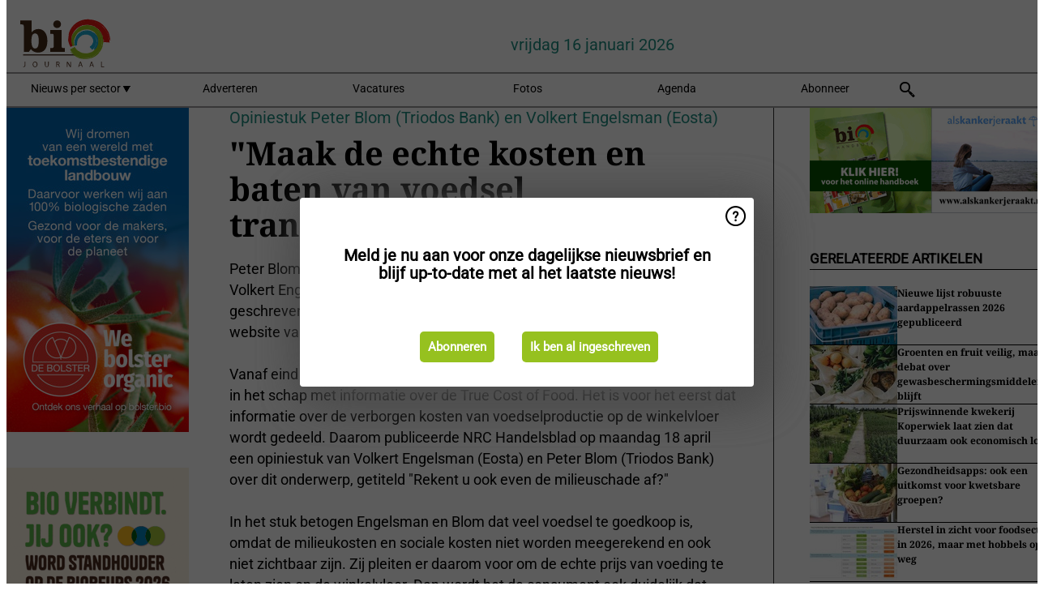

--- FILE ---
content_type: text/html; charset=utf-8
request_url: https://www.biojournaal.nl/article/7022298/maak-de-echte-kosten-en-baten-van-voedsel-transparant/
body_size: 13784
content:

<!DOCTYPE html>
<html lang="nl" xmlns:og="http://ogp.me/ns#" xmlns:fb="http://www.facebook.com/2008/fbml">

<head>
    <title>&quot;Maak de echte kosten en baten van voedsel transparant&quot;</title>
    <meta name="Description" content="&quot;Maak de echte kosten en baten van voedsel transparant&quot;"/>

    
        
<meta charset="utf-8"/>
    <meta name="Analytics" content="UA-16654970-2"/>
    <meta name="Keywords" content="bio,biologisch,eco, skal, ekologisch, ecologisch, biologisch dynamisch, demeter, agf-handel,fruit,groente,aardappel,brood,zuivel,textiel,kleding,appel, peer,banaan,komkommer,tomaat,aubergine,paprika,mango, ananas,aardbei,kool,prei,framboos,bes,courgette,logistiek,koeling, automatisering,verwerking,kassen,glastuinbouw,voedingstuinbouw, export,import,citrus,wijn,bier,baby,conserven,planten,voedselveiligheid,residu,residuen,vlees, melkvee,detailhandel, natuurvoeding, natuurvoedingswinkel "/>
    <meta name="AnalyticsV4" content="G-PDT9YL5DK9"/>
    <meta name="UseNewWebsiteDesign" content="True"/>
<link rel="icon" type="image/svg+xml" href="/dist/img/bj-nl/favicon.svg">
<link rel="icon" type="image/png" href="/dist/img/bj-nl/favicon.png">
<link rel="stylesheet" media="screen" href="/dist/bj_nl.css?v=bvvf8osUO6v035Nr567KMOwDFoD76srv7T_EylSuy7g" />
<link rel="stylesheet" media="screen" href="/dist/styles.css?v=UaHHwoGvzSGOQqkkyMIO23DGWg_v0hHe0R67oyKmO68" />
<link rel="stylesheet" media="print" href="/dist/print.css?v=CPGkEhT1Bbxu5cliLRG5hUg28JovFGATsNQ9DcFmp1o" />


    <script async src="https://www.googletagmanager.com/gtag/js?id=G-PDT9YL5DK9"></script>
    <script type="text/javascript">
        window.dataLayer = window.dataLayer || [];

        processUserQueryParams();
        const cookies = getCookies();

        gtag('js', new Date());
        gtag('config', 'G-PDT9YL5DK9', {
            cookie_flags: 'Secure;SameSite=None',
            user_id: cookies['u'],
            user_properties: {
                custom_user_id: cookies['u'],
                sector_id: cookies['s'],
            },
        });

        function gtag() {
            window.dataLayer.push(arguments);
        }

        function getCookies() {
            return Object.fromEntries(document.cookie.split('; ').map(value => value.split(/=(.*)/s).map(decodeURIComponent)))
        }

        function processUserQueryParams() {
            const userId = parseInt(popQueryParamFromLocation('u'), 10);
            if (userId) setUserParamCookie('u', userId);

            const sectorId = parseInt(popQueryParamFromLocation('s'), 10);
            if (sectorId) setUserParamCookie('s', sectorId);
        }

        function setUserParamCookie(name, value) {
            document.cookie = `${name}=${value}; SameSite=None; Secure; path=/; max-age=604800`;
        }

        function popQueryParamFromLocation(name) {
            const {queryParams, hash} = parseQueryAndHash();

            const queryParam = queryParams.get(name);
            queryParams.delete(name);
            const url = createUrl(window.location.pathname, queryParams, hash);

            window.history.replaceState({}, document.title, url);

            return queryParam;
        }

        function parseQueryAndHash() {
            const sanitizedQueryAndHash = (window.location.search + window.location.hash)
                .replace(/[a-zA-Z]+=###[A-Z]+###/g, '')
                .split('#');

            return {
                queryParams: new URLSearchParams(sanitizedQueryAndHash[0]),
                hash: sanitizedQueryAndHash[1] ? '#' + sanitizedQueryAndHash[1] : ''
            };
        }

        function createUrl(path, queryParams, hash) {
            const queryString = queryParams.toString() ? "?" + queryParams.toString() : "";
            return path + queryString + hash;
        }
    </script>





    <script type="text/javascript">
        !(function (cfg){function e(){cfg.onInit&&cfg.onInit(n)}var x,w,D,t,E,n,C=window,O=document,b=C.location,q="script",I="ingestionendpoint",L="disableExceptionTracking",j="ai.device.";"instrumentationKey"[x="toLowerCase"](),w="crossOrigin",D="POST",t="appInsightsSDK",E=cfg.name||"appInsights",(cfg.name||C[t])&&(C[t]=E),n=C[E]||function(g){var f=!1,m=!1,h={initialize:!0,queue:[],sv:"8",version:2,config:g};function v(e,t){var n={},i="Browser";function a(e){e=""+e;return 1===e.length?"0"+e:e}return n[j+"id"]=i[x](),n[j+"type"]=i,n["ai.operation.name"]=b&&b.pathname||"_unknown_",n["ai.internal.sdkVersion"]="javascript:snippet_"+(h.sv||h.version),{time:(i=new Date).getUTCFullYear()+"-"+a(1+i.getUTCMonth())+"-"+a(i.getUTCDate())+"T"+a(i.getUTCHours())+":"+a(i.getUTCMinutes())+":"+a(i.getUTCSeconds())+"."+(i.getUTCMilliseconds()/1e3).toFixed(3).slice(2,5)+"Z",iKey:e,name:"Microsoft.ApplicationInsights."+e.replace(/-/g,"")+"."+t,sampleRate:100,tags:n,data:{baseData:{ver:2}},ver:undefined,seq:"1",aiDataContract:undefined}}var n,i,t,a,y=-1,T=0,S=["js.monitor.azure.com","js.cdn.applicationinsights.io","js.cdn.monitor.azure.com","js0.cdn.applicationinsights.io","js0.cdn.monitor.azure.com","js2.cdn.applicationinsights.io","js2.cdn.monitor.azure.com","az416426.vo.msecnd.net"],o=g.url||cfg.src,r=function(){return s(o,null)};function s(d,t){if((n=navigator)&&(~(n=(n.userAgent||"").toLowerCase()).indexOf("msie")||~n.indexOf("trident/"))&&~d.indexOf("ai.3")&&(d=d.replace(/(\/)(ai\.3\.)([^\d]*)$/,function(e,t,n){return t+"ai.2"+n})),!1!==cfg.cr)for(var e=0;e<S.length;e++)if(0<d.indexOf(S[e])){y=e;break}var n,i=function(e){var a,t,n,i,o,r,s,c,u,l;h.queue=[],m||(0<=y&&T+1<S.length?(a=(y+T+1)%S.length,p(d.replace(/^(.*\/\/)([\w\.]*)(\/.*)$/,function(e,t,n,i){return t+S[a]+i})),T+=1):(f=m=!0,s=d,!0!==cfg.dle&&(c=(t=function(){var e,t={},n=g.connectionString;if(n)for(var i=n.split(";"),a=0;a<i.length;a++){var o=i[a].split("=");2===o.length&&(t[o[0][x]()]=o[1])}return t[I]||(e=(n=t.endpointsuffix)?t.location:null,t[I]="https://"+(e?e+".":"")+"dc."+(n||"services.visualstudio.com")),t}()).instrumentationkey||g.instrumentationKey||"",t=(t=(t=t[I])&&"/"===t.slice(-1)?t.slice(0,-1):t)?t+"/v2/track":g.endpointUrl,t=g.userOverrideEndpointUrl||t,(n=[]).push((i="SDK LOAD Failure: Failed to load Application Insights SDK script (See stack for details)",o=s,u=t,(l=(r=v(c,"Exception")).data).baseType="ExceptionData",l.baseData.exceptions=[{typeName:"SDKLoadFailed",message:i.replace(/\./g,"-"),hasFullStack:!1,stack:i+"\nSnippet failed to load ["+o+"] -- Telemetry is disabled\nHelp Link: https://go.microsoft.com/fwlink/?linkid=2128109\nHost: "+(b&&b.pathname||"_unknown_")+"\nEndpoint: "+u,parsedStack:[]}],r)),n.push((l=s,i=t,(u=(o=v(c,"Message")).data).baseType="MessageData",(r=u.baseData).message='AI (Internal): 99 message:"'+("SDK LOAD Failure: Failed to load Application Insights SDK script (See stack for details) ("+l+")").replace(/\"/g,"")+'"',r.properties={endpoint:i},o)),s=n,c=t,JSON&&((u=C.fetch)&&!cfg.useXhr?u(c,{method:D,body:JSON.stringify(s),mode:"cors"}):XMLHttpRequest&&((l=new XMLHttpRequest).open(D,c),l.setRequestHeader("Content-type","application/json"),l.send(JSON.stringify(s)))))))},a=function(e,t){m||setTimeout(function(){!t&&h.core||i()},500),f=!1},p=function(e){var n=O.createElement(q),e=(n.src=e,t&&(n.integrity=t),n.setAttribute("data-ai-name",E),cfg[w]);return!e&&""!==e||"undefined"==n[w]||(n[w]=e),n.onload=a,n.onerror=i,n.onreadystatechange=function(e,t){"loaded"!==n.readyState&&"complete"!==n.readyState||a(0,t)},cfg.ld&&cfg.ld<0?O.getElementsByTagName("head")[0].appendChild(n):setTimeout(function(){O.getElementsByTagName(q)[0].parentNode.appendChild(n)},cfg.ld||0),n};p(d)}cfg.sri&&(n=o.match(/^((http[s]?:\/\/.*\/)\w+(\.\d+){1,5})\.(([\w]+\.){0,2}js)$/))&&6===n.length?(d="".concat(n[1],".integrity.json"),i="@".concat(n[4]),l=window.fetch,t=function(e){if(!e.ext||!e.ext[i]||!e.ext[i].file)throw Error("Error Loading JSON response");var t=e.ext[i].integrity||null;s(o=n[2]+e.ext[i].file,t)},l&&!cfg.useXhr?l(d,{method:"GET",mode:"cors"}).then(function(e){return e.json()["catch"](function(){return{}})}).then(t)["catch"](r):XMLHttpRequest&&((a=new XMLHttpRequest).open("GET",d),a.onreadystatechange=function(){if(a.readyState===XMLHttpRequest.DONE)if(200===a.status)try{t(JSON.parse(a.responseText))}catch(e){r()}else r()},a.send())):o&&r();try{h.cookie=O.cookie}catch(k){}function e(e){for(;e.length;)!function(t){h[t]=function(){var e=arguments;f||h.queue.push(function(){h[t].apply(h,e)})}}(e.pop())}var c,u,l="track",d="TrackPage",p="TrackEvent",l=(e([l+"Event",l+"PageView",l+"Exception",l+"Trace",l+"DependencyData",l+"Metric",l+"PageViewPerformance","start"+d,"stop"+d,"start"+p,"stop"+p,"addTelemetryInitializer","setAuthenticatedUserContext","clearAuthenticatedUserContext","flush"]),h.SeverityLevel={Verbose:0,Information:1,Warning:2,Error:3,Critical:4},(g.extensionConfig||{}).ApplicationInsightsAnalytics||{});return!0!==g[L]&&!0!==l[L]&&(e(["_"+(c="onerror")]),u=C[c],C[c]=function(e,t,n,i,a){var o=u&&u(e,t,n,i,a);return!0!==o&&h["_"+c]({message:e,url:t,lineNumber:n,columnNumber:i,error:a,evt:C.event}),o},g.autoExceptionInstrumented=!0),h}(cfg.cfg),(C[E]=n).queue&&0===n.queue.length?(n.queue.push(e),n.trackPageView({})):e();})({
            src: "https://js.monitor.azure.com/scripts/b/ai.3.gbl.min.js",
            crossOrigin: "anonymous", 
            cfg: { 
                connectionString: "InstrumentationKey=ead8f278-3e59-48fa-8465-6896114d0cbc;IngestionEndpoint=https://westeurope-1.in.applicationinsights.azure.com/;LiveEndpoint=https://westeurope.livediagnostics.monitor.azure.com/"
            }
        });
    </script>


    <meta name="shareaholic:site_id" content="ab932bcfa26560c7fa53809ea127ba50"/>
    <meta name="shareaholic:app_id" content="33127737"/>
    <script async src="https://cdn.shareaholic.net/assets/pub/shareaholic.js"></script>

<script defer src="//www.google.com/recaptcha/api.js?render=explicit"></script>
<script async src="//platform.twitter.com/widgets.js" charset="utf-8"></script>

<script defer type="text/javascript" src="/dist/app.js?v=npewq5fMFsTQ4VUtsXWitQZgSKeDKuf-IEZkRC3_nkc"></script>
    

    
    
<link rel="canonical" href="https://www.biojournaal.nl/article/7022298/maak-de-echte-kosten-en-baten-van-voedsel-transparant/">

<!-- For Facebook -->
<meta property="og:title" content="&quot;Maak de echte kosten en baten van voedsel transparant&quot;"/>
<meta property="og:description" content="Peter Blom, CEO en voorzitter van de Raad van Bestuur Triodos Bank, en Volkert Engelsman, algemeen directeur Eosta hebben een opiniestuk geschreven over de &#x27;True Cost of Food&#x27;. Het artikel is&#x2026;"/>
<meta property="og:type" content="article"/>
<meta property="og:url" content="https://www.biojournaal.nl/article/7022298/maak-de-echte-kosten-en-baten-van-voedsel-transparant/"/>

<!-- For Twitter -->
<meta name="twitter:card" content="summary"/>
<meta name="twitter:title" content="&quot;Maak de echte kosten en baten van voedsel transparant&quot;"/>
<meta name="twitter:description" content="Peter Blom, CEO en voorzitter van de Raad van Bestuur Triodos Bank, en Volkert Engelsman, algemeen directeur Eosta hebben een opiniestuk geschreven over de &#x27;True Cost of Food&#x27;. Het artikel is&#x2026;"/>


</head>

<body class="article-page">

    
<style>
.popupContent > p {
    padding-bottom:50px;
    font-size:20px;
    font-weight:bold;
    line-height:110%;
}

.popupContent > a {
    padding:10px;
    margin-left:30px;
    font-size: 15px;
}

.button {
    background: #96c11f;
    padding: 15px;
    text-align: center;
    border-radius: 5px;
    color: white;
    font-weight: bold;
}

.grey_background{
    background:rgba(0,0,0,.4);
    cursor:pointer;
    display:none;
    height:100%;
    position:fixed;
    text-align:center;
    top:0;
    width:100%;
    z-index:10000;
}
.grey_background .helper{
    display:inline-block;
    height:100%;
    vertical-align:middle;
}
.grey_background > div {
    background-color: #fff;
    box-shadow: 10px 10px 60px #555;
    display: inline-block;
    height: auto;
    max-width: 560px;
    min-height: 150px;
    vertical-align: middle;
    width: 60%;
    position: relative;
    border-radius: 4px;
    padding: 40px 5%;
}
.popupCloseButton {
    border-radius: 30px;
    cursor: pointer;
    display: inline-block;
    font-family: arial;
    font-weight: bold;
    position: absolute;
    top: 0px;
    right: 0px;
    font-size: 20px;
    line-height: 30px;
    width: 30px;
    height: 30px;
    text-align: center;
}
.popupCloseButton:hover {
    background-color: #ccc;
}
</style>

<div class="grey_background">
    <span class="helper"></span>
    <div style="padding:0;">
	<img width="25" class="popup-info icss icss-question" src="https://agfstorage.blob.core.windows.net/misc/question-icon-smaller.png" style="float:right;width:25px;padding:10px">
	<div class="popupContent" style="padding:40px;">
        <p>Schrijf je in voor onze dagelijkse nieuwsbrief om al het laatste nieuws direct per e-mail te ontvangen!</p>
        <a class="yes_subscribe button" href="/subscribe/">Inschrijven</a>
        <a class="yes_subscribe button">Ik ben al ingeschreven</a>
		<p class="popup-info-text" style="display:none;font-size:13px;color:red;padding:20px 0 0 0;">Je krijgt deze pop-up te zien omdat dit de eerste keer is dat je onze site bezoekt. Krijg je deze melding altijd te zien dan heb je je cookies uitstaan en zullen die blijven verschijnen.</p>
    </div>
	</div>
</div>


    <div class="grey_background">
    <span class="helper"></span>
    <div style="padding:0;">
        <img width="25" class="popup-info icss icss-question" src="/dist/img/question-icon-smaller.png" style="float:right;width:25px;padding:10px" alt=""/>
        <div class="popupContent" style="padding:40px;">
            <p>Meld je nu aan voor onze dagelijkse nieuwsbrief en blijf up-to-date met al het laatste nieuws!</p>
            <a class="yes_subscribe button" href="/subscribe/">Abonneren</a>
            <a class="yes_subscribe button">Ik ben al ingeschreven</a>
            <p class="popup-info-text" style="display:none;font-size:13px;color:red;padding:20px 0 0 0;">Je ziet deze popup omdat dit de eerste keer is dat u de site betreed. Als u dit bericht blijft krijgen zet dan alstublieft uw cookies aan</p>
        </div>
    </div>
</div>


<div class="container">
    
        
<header class="site-header">
    <input type="hidden" id="block-ad-blockers" value="False"/>


    <section class="logo-row">
        <a class="logo" href="/">
            <img src="/dist/img/bj-nl/logo.svg" alt=""/>
        </a>

        <time class="date" data-date="2026-01-17T17:19:40">
            vrijdag 16 januari 2026
        </time>

        

    </section>


    <nav class="main-navbar">
        <ul>
                    <li>
                        <a href="/">
                            Nieuws per sector <i class="icss-triangle small rot180"></i>
                        </a>
                        <div class="dropdown">
                            <h2>Sectoren</h2>
                            <ul>
                                    <li>
                                        <a href="/sector/580/aardappelen-groenten-en-fruit/">Aardappelen, groenten en fruit</a>
                                    </li>
                                    <li>
                                        <a href="/sector/599/agenda-beurzen/">Agenda/beurzen</a>
                                    </li>
                                    <li>
                                        <a href="/sector/596/automatisering/">Automatisering</a>
                                    </li>
                                    <li>
                                        <a href="/sector/594/baby/">Baby</a>
                                    </li>
                                    <li>
                                        <a href="/sector/597/bedrijfsnieuws/">Bedrijfsnieuws</a>
                                    </li>
                                    <li>
                                        <a href="/sector/1758/beleid/">Beleid</a>
                                    </li>
                                    <li>
                                        <a href="/sector/582/brood-en-banket/">Brood en banket</a>
                                    </li>
                                    <li>
                                        <a href="/sector/1841/cartoons/">Cartoons</a>
                                    </li>
                                    <li>
                                        <a href="/sector/586/conserven/">Conserven</a>
                                    </li>
                                    <li>
                                        <a href="/sector/600/detail/">Detail</a>
                                    </li>
                                    <li>
                                        <a href="/sector/589/dienstverlening/">Dienstverlening</a>
                                    </li>
                                    <li>
                                        <a href="/sector/587/diepvries/">Diepvries</a>
                                    </li>
                                    <li>
                                        <a href="/sector/584/dranken/">Dranken</a>
                                    </li>
                                    <li>
                                        <a href="/sector/585/droge-kruidenierswaren/">Droge kruidenierswaren</a>
                                    </li>
                                    <li>
                                        <a href="/sector/593/groen/">Groen</a>
                                    </li>
                                    <li>
                                        <a href="/sector/601/horeca-catering/">Horeca/catering</a>
                                    </li>
                                    <li>
                                        <a href="/sector/591/logistiek/">Logistiek</a>
                                    </li>
                                    <li>
                                        <a href="/sector/1518/machines/">Machines</a>
                                    </li>
                                    <li>
                                        <a href="/sector/598/managementinfo/">Managementinfo</a>
                                    </li>
                                    <li>
                                        <a href="/sector/1756/markt/">Markt</a>
                                    </li>
                                    <li>
                                        <a href="/sector/604/plantaardig/">Plantaardig</a>
                                    </li>
                                    <li>
                                        <a href="/sector/1519/pluimvee/">Pluimvee</a>
                                    </li>
                                    <li>
                                        <a href="/sector/588/retail/">Retail</a>
                                    </li>
                                    <li>
                                        <a href="/sector/592/textiel/">Textiel</a>
                                    </li>
                                    <li>
                                        <a href="/sector/590/verpakkingen/">Verpakkingen</a>
                                    </li>
                                    <li>
                                        <a href="/sector/602/verzorging/">Verzorging</a>
                                    </li>
                                    <li>
                                        <a href="/sector/583/vlees/">Vlees</a>
                                    </li>
                                    <li>
                                        <a href="/sector/603/voedselveiligheid/">Voedselveiligheid</a>
                                    </li>
                                    <li>
                                        <a href="/sector/595/wonen/">Wonen</a>
                                    </li>
                                    <li>
                                        <a href="/sector/581/zuivel/">Zuivel</a>
                                    </li>
                            </ul>
                        </div>
                    </li>
                    <li>
                        <a href="/content/advertise/">Adverteren</a>
                    </li>
                    <li>
                        <a href="/vacancies/">Vacatures</a>
                    </li>
                    <li>
                        <a href="/photos/">Fotos</a>
                    </li>
                    <li>
                        <a href="/calendar/">Agenda</a>
                    </li>
                    <li>
                        <a href="/subscribe/">Abonneer</a>
                    </li>
            <li>
                <a href="/archive/">
                    <i class="icss-search"></i>
                </a>
            </li>
        </ul>
    </nav>
</header>
    

    <div class="row">
            <aside class="left-sidebar">
                
                
                    
        
<a class="banner" href="/click/68367/?utm_medium=website" rel="nofollow noopener" target="_blank">
    <img alt="" src="https://www.biojournaal.nl/remote/https/agfstorage.blob.core.windows.net/banners/4195/bolsterweb26.jpg?preset=SidebarLeftBannerSmall" srcset="https://www.biojournaal.nl/remote/https/agfstorage.blob.core.windows.net/banners/4195/bolsterweb26.jpg?preset=SidebarLeftBannerSmall 225w,https://www.biojournaal.nl/remote/https/agfstorage.blob.core.windows.net/banners/4195/bolsterweb26.jpg?preset=SidebarLeftBannerMedium 338w,https://www.biojournaal.nl/remote/https/agfstorage.blob.core.windows.net/banners/4195/bolsterweb26.jpg?preset=SidebarLeftBannerBig 450w" sizes="225px" />
</a>
        
<a class="banner" href="/click/68862/?utm_medium=website" rel="nofollow noopener" target="_blank">
    <img alt="" src="https://www.biojournaal.nl/remote/https/agfstorage.blob.core.windows.net/banners/10848/SKY-WEBBiobeurs.gif?preset=SidebarLeftBannerSmall" srcset="https://www.biojournaal.nl/remote/https/agfstorage.blob.core.windows.net/banners/10848/SKY-WEBBiobeurs.gif?preset=SidebarLeftBannerSmall 225w,https://www.biojournaal.nl/remote/https/agfstorage.blob.core.windows.net/banners/10848/SKY-WEBBiobeurs.gif?preset=SidebarLeftBannerMedium 338w,https://www.biojournaal.nl/remote/https/agfstorage.blob.core.windows.net/banners/10848/SKY-WEBBiobeurs.gif?preset=SidebarLeftBannerBig 450w" sizes="225px" />
</a>
        
<a class="banner" href="/click/64512/?utm_medium=website" rel="nofollow noopener" target="_blank">
    <img alt="" src="https://www.biojournaal.nl/remote/https/agfstorage.blob.core.windows.net/banners/49/2025/BJ_handboek_25_sky_web_b.gif?preset=SidebarLeftBannerSmall" srcset="https://www.biojournaal.nl/remote/https/agfstorage.blob.core.windows.net/banners/49/2025/BJ_handboek_25_sky_web_b.gif?preset=SidebarLeftBannerSmall 225w,https://www.biojournaal.nl/remote/https/agfstorage.blob.core.windows.net/banners/49/2025/BJ_handboek_25_sky_web_b.gif?preset=SidebarLeftBannerMedium 338w,https://www.biojournaal.nl/remote/https/agfstorage.blob.core.windows.net/banners/49/2025/BJ_handboek_25_sky_web_b.gif?preset=SidebarLeftBannerBig 450w" sizes="225px" />
</a>
        
    
<section>
    <h2>Abonneren</h2>
    <ul>
            <li>
                <a href="/subscribe/">Klik hier om dit nieuws dagelijks per mail te ontvangen</a>
            </li>
        <li>
                <a href="https://www.biojournaal.nl/rss.xml/" target="_blank">
                    <img alt="Rss" src="/dist/img/rss.png">
                </a>
                <a href="http://www.twitter.com/biojournaal" target="_blank">
                    <img alt="Twitter" src="/dist/img/twitter.png">
                </a>
                <a href="https://www.instagram.com/biojournaal.nl/" target="_blank">
                    <img alt="Instagram" src="/dist/img/instagram.png">
                </a>
        </li>
    </ul>
</section>

        
    
<section>
    <h2>Download onze app</h2>

    <ul>
        <li>
            <a href="https://play.google.com/store/apps/details?id=com.freshpublishers" target="_blank">
                <img alt="Download FreshPublishers on Google Play" class="app-download"
                     src="https://agfstorage.blob.core.windows.net/misc/App/NL/android.svg">
            </a>
        </li>
        <li>
            <a href="https://apps.apple.com/app/freshpublishers-com/id6743702508" target="_blank">
                <img alt="Download FreshPublishers on the App Store" class="app-download"
                     src="https://agfstorage.blob.core.windows.net/misc/App/NL/ios.svg">
            </a>
        </li>
    </ul>
</section>

        
    

    <section>
        <h2>
            Vacaturebank
            <a href="/Vacancies">&#x2192; Zie meer</a>
        </h2>

        <ul>
                <li>
                        <a href="/vacancy/14323/allround-monteur/">Allround monteur</a>
                </li>
                <li>
                        <a href="/vacancy/14322/inkoper-agf/">Inkoper AGF</a>
                </li>
                <li>
                        <a href="/vacancy/14320/warehouse-technician/">Warehouse Technician</a>
                </li>
                <li>
                        <a href="/vacancy/14319/customer-service-logistics-junior-accountmanager/">Customer Service Logistics (Junior Accountmanager)</a>
                </li>
                <li>
                        <a href="/vacancy/14318/customer-service-import/">Customer Service Import</a>
                </li>
                <li>
                        <a href="/vacancy/14317/customer-service-production-planning/">Customer Service &amp; Production Planning</a>
                </li>
                <li>
                        <a href="/vacancy/14316/proces-productiemanager-jr-mr/">Proces- Productiemanager (jr/mr)</a>
                </li>
                <li>
                        <a href="/vacancy/14314/administratief-medewerker/">Administratief Medewerker</a>
                </li>
                <li>
                        <a href="/vacancy/14313/inkoper-planten/">Inkoper Planten</a>
                </li>
                <li>
                        <a href="/vacancy/14312/importeur-trader/">Importeur / Trader</a>
                </li>
        </ul>
    </section>


        
    <div data-ajax-widget-url="/widget/top/1044/"></div>

        
    <div data-ajax-widget-url="/widget/top/1043/"></div>

        
    <div data-ajax-widget-url="/widget/googlenews/1041/"></div>

        
    <div data-ajax-widget-url="/widget/rates/1042/"></div>

        
<section>
    <h2>Tijd om te lachen</h2>
    <a href="/article/9801977/onze-collega-s-liesbeth-en-marjet-zijn-er-klaar-mee/">Onze collega&#x27;s Liesbeth en Marjet zijn er klaar mee</a>
</section>

                
            </aside>
        


<main class="content" itemscope itemtype="http://schema.org/Article">

    


    <article class="full-article">
        <meta itemscope itemprop="mainEntityOfPage" itemType="https://schema.org/WebPage"
              itemid="article/7022298/maak-de-echte-kosten-en-baten-van-voedsel-transparant"/>
        <meta itemprop="dateModified" content="2016-04-19T00:00:00.0000000"/>
        <meta itemprop="isFamilyFriendly" content="True"/>
        <link rel="canonical" href="https://www.biojournaal.nl/article/7022298/maak-de-echte-kosten-en-baten-van-voedsel-transparant/"/>

        <header>
                <div class="sub-title" itemprop="alternativeHeadline">Opiniestuk Peter Blom (Triodos Bank) en Volkert Engelsman (Eosta)</div>
            <h1 itemprop="name headline">&quot;Maak de echte kosten en baten van voedsel transparant&quot;</h1>
        </header>


        <main itemprop="articleBody">
            Peter Blom, CEO en voorzitter van de Raad van Bestuur Triodos Bank, en Volkert Engelsman, algemeen directeur Eosta hebben een opiniestuk geschreven over de 'True Cost of Food'. Het artikel is inmiddels ook op de eigen website van Eosta gepubliceerd (<a target="_blank" href="http://www.eosta.com">www.eosta.com</a>):<br><br>Vanaf eind deze week liggen bij Ekoplaza biologische peren van Nature &amp; More in het schap met informatie over de True Cost of Food. Het is voor het eerst dat informatie over de verborgen kosten van voedselproductie op de winkelvloer wordt gedeeld. Daarom publiceerde NRC Handelsblad op maandag 18 april een opiniestuk van Volkert Engelsman (Eosta) en Peter Blom (Triodos Bank) over dit onderwerp, getiteld "Rekent u ook even de milieuschade af?"<br><br>In het stuk betogen Engelsman en Blom dat veel voedsel te goedkoop is, omdat de milieukosten en sociale kosten niet worden meegerekend en ook niet zichtbaar zijn. Zij pleiten er daarom voor om de echte prijs van voeding te laten zien op de winkelvloer. Dan wordt het de consument ook duidelijk dat duurzaam geproduceerd voedsel uiteindelijk goedkoper is dan gangbaar geproduceerd voedsel. In de woorden van Blom en Engelsman:<br><br>"Vanaf deze maand liggen in de Europese schappen bij peren, druiven en ananassen voor het eerst kaartjes die de echte prijs van voeding laten zien. In Nederland vind je ze vanaf half april bij de biologische supermarkten van Ekoplaza en natuurvoedingswinkels zoals de Gimsel in de Groene Passage in Rotterdam. Op de kaartjes staat een bloem met zes bloemblaadjes, waarin in euro's de maatschappelijke kosten zijn aangegeven voor klimaat, water, bodem, biodiversiteit, sociale cohesie en gezondheid. De bloem geeft zowel de kosten aan voor het biologische fruit, als voor de gangbare tegenhanger uit dezelfde regio.<br><br><br><br>Het belang van deze informatie is groot. Consumenten krijgen nu een verkeerd beeld van wat de voedselproductie eigenlijk kost als je de volledige maatschappelijk impact meeneemt. Ze kunnen daardoor in de winkel geen bewust duurzame keuze maken. Neem de productie van peren in Argentinië (veel peren in Nederland komen uit Argentinië). Voor de teelt van conventionele peren in Argentinië wordt kunstmest en pesticiden gebruikt. Die worden gemaakt met fossiele brandstoffen wat leidt tot uitstoot van kooldioxide. Tegelijkertijd hoeven boeren niet te composteren om de bodem vruchtbaar te houden, waardoor er in de bodem minder kooldioxide wordt opgeslagen.<br><br>In 2014 heeft de VN-voedselorganisatie FAO, samen met het Zwitserse onderzoeksinstituut voor de biologische landbouw FiBL, een methode ontwikkeld om de verborgen kosten van voedselproductie uit te rekenen. Het onderzoek resulteerde onder andere in een tabel met constanten, waarmee de kosten van watergebruik, watervervuiling, broeikasgasemissie en dergelijke berekend kunnen worden. Hierbij koppelt FAO bijvoorbeeld de uitstoot van 1 kilo broeikasgas aan een bepaald bedrag dat de daardoor veroorzaakte opwarming van de aarde gemiddeld kost. <br><br>Met deze methode heeft Eosta uitgerekend dat de verborgen klimaatkosten van een hectare gangbare perenboomgaard in Argentinië per jaar 3.144 euro zijn. De verborgen waterkosten door onder andere vervuiling vanwege pesticiden en waterverbruik zijn 752 euro, de kosten van bodemerosie zijn geraamd op 1.163 euro. De belastingbetaler draagt uiteindelijk de kosten die de overheid maakt voor bijvoorbeeld waterzuivering en subsidie op irrigatiewater. Of we schuiven de kosten door naar de toekomst, waar volgende generaties ze - met rente - alsnog moeten betalen.<br><br>Bij de teelt van biologisch geteelde peren in Argentinië zijn er ook verborgen kosten, maar die blijken een stuk lager te zijn. Eosta heeft de verborgen kosten uitgerekend voor de boomgaard van een van zijn biologische telers, Hugo Sanchez in de Rio Negro Vallei. Klimaatopwarmingkosten en waterkosten zijn in zijn geval samen jaarlijks 870 euro minder dan gangbaar.<br><br>Bij de bodem is er zelfs sprake van een maatschappelijke winst van 254 euro, omdat dankzij compostering en ondergroei de bodem wordt opgebouwd, in plaats van te eroderen. In totaal leveren de biologische peren zo een maatschappelijk voordeel op van minstens 2.287 euro per hectare boomgaard op - verborgen kosten voor biodiversiteit, gezondheid en sociale effecten zijn hier nog niet meegenomen. Per kilo leveren de biologische peren een voordeel op van minimaal 5,7 cent per kilo, ondanks een 17% lagere productie per hectare.<br><br>Al jaren komen NGO's en onderzoeksinstellingen met rapporten die de verborgen kosten van de gangbare voedselproductie aan het licht brengen. In 2005 publiceerde David Pimentel van Cornell University (USA) een eerste wetenschappelijk artikel over de verborgen kosten van pesticidengebruik in de VS. Die schatte hij op $ 10 miljard dollar, waaronder $ 1,1 miljard voor gezondheid en $ 2 miljard voor watervervuiling. In recente jaren heeft deze True Cost Accounting een vlucht genomen, doordat het bedrijfsleven zich graag wil profileren als duurzaam.<br><br>Eén ding gebeurt echter nog nergens: de cijfers over de ware kosten worden nog niet gedeeld met consumenten. Bedrijven houden de resultaten liever verborgen in dikke rapporten van de Afdeling Duurzaamheid. De onderliggende berekeningen en gebruikte methodes zijn geheim. Op productniveau is het voor de consument daardoor een black box.<br><br>Dankzij de door de FAO ontwikkelde methode kan iedere organisatie nu de verborgen kosten per product uitrekenen, indien de CO2-voetafdruk, watervoetafdruk en bodemerosie voor het product bekend zijn. Met de cijfers in het winkelschap komt de consument er dan al snel achter dat duurzame producten niet te duur zijn, maar dat gangbaar geproduceerd voedsel te goedkoop is.<br><br>Daarbij komt een onrechtvaardige eigenschap van onze huidige economie aan het licht: de consument die voor meer geld duurzaam inkoopt en daarmee de maatschappij geld bespaart, moet nog steeds evenveel via de belasting meebetalen aan afgewentelde kosten. Door de verborgen kosten van voedsel transparant te maken, kunnen we een begin maken om dit te veranderen en een gelijk speelveld creëren.<br><br>Ook om de winst en waarde van een bedrijf op lange termijn echt te kunnen bepalen, zou je daarin het waardeverlies voor de productiemiddelen - mens en planeet - moeten meenemen. KPMG ontwikkelde daartoe al de True Value methodiek, waarbij bedrijven hun waarde inclusief maatschappelijke waardecreatie in beeld kunnen brengen. Dit geldt nu nog als 'extra', maar we verwachten dat dit in de komende jaren een integraal onderdeel zal worden van de relatie die een onderneming met de samenleving onderhoudt, een 'license to operate'."<br><br><i>Peter Blom, CEO en voorzitter van de Raad van Bestuur<br><br>Volkert Engelsman, Algemeen Directeur Eosta</i><br>
        </main>

        <footer>

            Publicatiedatum:
            <time datetime="2016-04-19T00:00:00.0000000" itemprop="datePublished">
                di 19 apr. 2016
            </time>
            <br>


            <div itemprop="publisher" itemscope itemtype="https://schema.org/Organization">
                <meta itemprop="name" content="BioJournaal.nl"/>
                <div itemprop="logo" itemscope itemtype="https://schema.org/ImageObject">
                    <meta itemprop="url" content="/dist/img/bj-nl/logo.svg"/>
                </div>
            </div>
        </footer>

        


        
    <div class="shareaholic-canvas" data-app="share_buttons" data-app-id="33127737"></div>

    </article>

        

<div class="related-articles-below-article">
    <h2>Gerelateerde artikelen
        <a href="/sector/580/aardappelen-groenten-en-fruit">&#x2192; Zie meer</a>
    </h2>

    <ul class="list">
            
<li>
    <a href="/article/9801877/nieuwe-lijst-robuuste-aardappelrassen-2026-gepubliceerd/" draggable="false">
        <article>
                <img alt="" src="https://www.biojournaal.nl/remote/https/agfstorage.blob.core.windows.net/misc/BJ_nl/2026/01/16/robuusteaardappelen.jpg?preset=SidebarArticleSmall" srcset="https://www.biojournaal.nl/remote/https/agfstorage.blob.core.windows.net/misc/BJ_nl/2026/01/16/robuusteaardappelen.jpg?preset=SidebarArticleSmall 108w,https://www.biojournaal.nl/remote/https/agfstorage.blob.core.windows.net/misc/BJ_nl/2026/01/16/robuusteaardappelen.jpg?preset=SidebarArticleMedium 216w,https://www.biojournaal.nl/remote/https/agfstorage.blob.core.windows.net/misc/BJ_nl/2026/01/16/robuusteaardappelen.jpg?preset=SidebarArticleBig 324w" sizes="108px" />
            <h3>Nieuwe lijst robuuste aardappelrassen 2026 gepubliceerd</h3>
        </article>
    </a>
</li>
            
<li>
    <a href="/article/9802016/groenten-en-fruit-veilig-maar-debat-over-gewasbeschermingsmiddelen-blijft/" draggable="false">
        <article>
                <img alt="" src="https://www.biojournaal.nl/remote/https/agfstorage.blob.core.windows.net/misc/AGF_nl/2026/01/16/combifruit4.jpg?preset=SidebarArticleSmall" srcset="https://www.biojournaal.nl/remote/https/agfstorage.blob.core.windows.net/misc/AGF_nl/2026/01/16/combifruit4.jpg?preset=SidebarArticleSmall 108w,https://www.biojournaal.nl/remote/https/agfstorage.blob.core.windows.net/misc/AGF_nl/2026/01/16/combifruit4.jpg?preset=SidebarArticleMedium 216w,https://www.biojournaal.nl/remote/https/agfstorage.blob.core.windows.net/misc/AGF_nl/2026/01/16/combifruit4.jpg?preset=SidebarArticleBig 324w" sizes="108px" />
            <h3>Groenten en fruit veilig, maar debat over gewasbeschermingsmiddelen blijft</h3>
        </article>
    </a>
</li>
            
<li>
    <a href="/article/9802022/prijswinnende-kwekerij-koperwiek-laat-zien-dat-duurzaam-ook-economisch-loont/" draggable="false">
        <article>
                <img alt="" src="https://www.biojournaal.nl/remote/https/agfstorage.blob.core.windows.net/misc/BJ_nl/2026/01/16/011_Koperwiek-JUL_25.jpg?preset=SidebarArticleSmall" srcset="https://www.biojournaal.nl/remote/https/agfstorage.blob.core.windows.net/misc/BJ_nl/2026/01/16/011_Koperwiek-JUL_25.jpg?preset=SidebarArticleSmall 108w,https://www.biojournaal.nl/remote/https/agfstorage.blob.core.windows.net/misc/BJ_nl/2026/01/16/011_Koperwiek-JUL_25.jpg?preset=SidebarArticleMedium 216w,https://www.biojournaal.nl/remote/https/agfstorage.blob.core.windows.net/misc/BJ_nl/2026/01/16/011_Koperwiek-JUL_25.jpg?preset=SidebarArticleBig 324w" sizes="108px" />
            <h3>Prijswinnende kwekerij Koperwiek laat zien dat duurzaam ook economisch loont</h3>
        </article>
    </a>
</li>
            
<li>
    <a href="/article/9801591/gezondheidsapps-ook-een-uitkomst-voor-kwetsbare-groepen/" draggable="false">
        <article>
                <img alt="" src="https://www.biojournaal.nl/remote/https/agfstorage.blob.core.windows.net/misc/AGF_nl/2026/01/15/combiveg2.jpg?preset=SidebarArticleSmall" srcset="https://www.biojournaal.nl/remote/https/agfstorage.blob.core.windows.net/misc/AGF_nl/2026/01/15/combiveg2.jpg?preset=SidebarArticleSmall 108w,https://www.biojournaal.nl/remote/https/agfstorage.blob.core.windows.net/misc/AGF_nl/2026/01/15/combiveg2.jpg?preset=SidebarArticleMedium 216w,https://www.biojournaal.nl/remote/https/agfstorage.blob.core.windows.net/misc/AGF_nl/2026/01/15/combiveg2.jpg?preset=SidebarArticleBig 324w" sizes="108px" />
            <h3>Gezondheidsapps: ook een uitkomst voor kwetsbare groepen?</h3>
        </article>
    </a>
</li>
            
<li>
    <a href="/article/9801593/herstel-in-zicht-voor-foodsector-in-2026-maar-met-hobbels-op-de-weg/" draggable="false">
        <article>
                <img alt="" src="https://www.biojournaal.nl/remote/https/agfstorage.blob.core.windows.net/misc/AGF_nl/2026/01/15/rabobankges.jpg?preset=SidebarArticleSmall" srcset="https://www.biojournaal.nl/remote/https/agfstorage.blob.core.windows.net/misc/AGF_nl/2026/01/15/rabobankges.jpg?preset=SidebarArticleSmall 108w,https://www.biojournaal.nl/remote/https/agfstorage.blob.core.windows.net/misc/AGF_nl/2026/01/15/rabobankges.jpg?preset=SidebarArticleMedium 216w,https://www.biojournaal.nl/remote/https/agfstorage.blob.core.windows.net/misc/AGF_nl/2026/01/15/rabobankges.jpg?preset=SidebarArticleBig 324w" sizes="108px" />
            <h3>Herstel in zicht voor foodsector in 2026, maar met hobbels op de weg</h3>
        </article>
    </a>
</li>
            
<li>
    <a href="/article/9800180/kortstondige-toename-in-vraag-naar-prei-maar-zeer-uitdagende-pompoenmarkt/" draggable="false">
        <article>
                <img alt="" src="https://www.biojournaal.nl/remote/https/agfstorage.blob.core.windows.net/misc/AGF_nl/2026/01/12/piet.jpg?preset=SidebarArticleSmall" srcset="https://www.biojournaal.nl/remote/https/agfstorage.blob.core.windows.net/misc/AGF_nl/2026/01/12/piet.jpg?preset=SidebarArticleSmall 108w,https://www.biojournaal.nl/remote/https/agfstorage.blob.core.windows.net/misc/AGF_nl/2026/01/12/piet.jpg?preset=SidebarArticleMedium 216w,https://www.biojournaal.nl/remote/https/agfstorage.blob.core.windows.net/misc/AGF_nl/2026/01/12/piet.jpg?preset=SidebarArticleBig 324w" sizes="108px" />
            <h3>&quot;Kortstondige toename in vraag naar prei, maar zeer uitdagende pompoenmarkt&quot;</h3>
        </article>
    </a>
</li>
            
<li>
    <a href="/article/9800209/kwart-noord-hollandse-gemeenten-doet-mee-aan-babygroentetas/" draggable="false">
        <article>
                <img alt="" src="https://www.biojournaal.nl/remote/https/agfstorage.blob.core.windows.net/misc/AGF_nl/2023/09/22/baby2.png?preset=SidebarArticleSmall" srcset="https://www.biojournaal.nl/remote/https/agfstorage.blob.core.windows.net/misc/AGF_nl/2023/09/22/baby2.png?preset=SidebarArticleSmall 108w,https://www.biojournaal.nl/remote/https/agfstorage.blob.core.windows.net/misc/AGF_nl/2023/09/22/baby2.png?preset=SidebarArticleMedium 216w,https://www.biojournaal.nl/remote/https/agfstorage.blob.core.windows.net/misc/AGF_nl/2023/09/22/baby2.png?preset=SidebarArticleBig 324w" sizes="108px" />
            <h3>Kwart Noord-Hollandse gemeenten doet mee aan babygroentetas</h3>
        </article>
    </a>
</li>
            
<li>
    <a href="/article/9800340/voorraden-peen-zijn-niet-zo-groot-als-vorig-jaar-maar-exportvraag-bepaalt-hoe-de-markt-zich-gaat-ontwikkelen/" draggable="false">
        <article>
                <img alt="" src="https://www.biojournaal.nl/remote/https/agfstorage.blob.core.windows.net/misc/AGF_nl/2024/09/11/wortelizak2.jpg?preset=SidebarArticleSmall" srcset="https://www.biojournaal.nl/remote/https/agfstorage.blob.core.windows.net/misc/AGF_nl/2024/09/11/wortelizak2.jpg?preset=SidebarArticleSmall 108w,https://www.biojournaal.nl/remote/https/agfstorage.blob.core.windows.net/misc/AGF_nl/2024/09/11/wortelizak2.jpg?preset=SidebarArticleMedium 216w,https://www.biojournaal.nl/remote/https/agfstorage.blob.core.windows.net/misc/AGF_nl/2024/09/11/wortelizak2.jpg?preset=SidebarArticleBig 324w" sizes="108px" />
            <h3>&#x201C;Voorraden peen zijn niet zo groot als vorig jaar, maar exportvraag bepaalt hoe de markt zich gaat ontwikkelen&#x201D;</h3>
        </article>
    </a>
</li>
            
<li>
    <a href="/article/9800491/wisselende-impact-van-storm-goretti-in-noordwest-frankrijk/" draggable="false">
        <article>
                <img alt="" src="https://www.biojournaal.nl/remote/https/agfstorage.blob.core.windows.net/misc/FP_fr/2026/01/12/qzgtfyju.jpg?preset=SidebarArticleSmall" srcset="https://www.biojournaal.nl/remote/https/agfstorage.blob.core.windows.net/misc/FP_fr/2026/01/12/qzgtfyju.jpg?preset=SidebarArticleSmall 108w,https://www.biojournaal.nl/remote/https/agfstorage.blob.core.windows.net/misc/FP_fr/2026/01/12/qzgtfyju.jpg?preset=SidebarArticleMedium 216w,https://www.biojournaal.nl/remote/https/agfstorage.blob.core.windows.net/misc/FP_fr/2026/01/12/qzgtfyju.jpg?preset=SidebarArticleBig 324w" sizes="108px" />
            <h3>Wisselende impact van storm Goretti in Noordwest-Frankrijk</h3>
        </article>
    </a>
</li>
            
<li>
    <a href="/article/9800407/marokkaanse-biologische-majhoul-dadels-uitgeroepen-tot-beste-ter-wereld/" draggable="false">
        <article>
                <img alt="" src="https://www.biojournaal.nl/remote/https/agfstorage.blob.core.windows.net/misc/FP_com/2026/01/12/lesdelicesmajhoul1.jpg?preset=SidebarArticleSmall" srcset="https://www.biojournaal.nl/remote/https/agfstorage.blob.core.windows.net/misc/FP_com/2026/01/12/lesdelicesmajhoul1.jpg?preset=SidebarArticleSmall 108w,https://www.biojournaal.nl/remote/https/agfstorage.blob.core.windows.net/misc/FP_com/2026/01/12/lesdelicesmajhoul1.jpg?preset=SidebarArticleMedium 216w,https://www.biojournaal.nl/remote/https/agfstorage.blob.core.windows.net/misc/FP_com/2026/01/12/lesdelicesmajhoul1.jpg?preset=SidebarArticleBig 324w" sizes="108px" />
            <h3>Marokkaanse biologische Majhoul-dadels uitgeroepen tot &#x201C;beste ter wereld&#x201D;</h3>
        </article>
    </a>
</li>
    </ul>
</div>

</main>


        
    
<aside class="right-sidebar-small right-sidebar">
                
    <aside class="banners" >
        <ul>
                <li>
                    
<a class="banner" href="/click/35137/?utm_medium=website" rel="nofollow noopener" target="_blank">
    <img alt="" src="https://www.biojournaal.nl/remote/https/agfstorage.blob.core.windows.net/banners/49/2025/BJ_handboek_25_indexside_C.gif?preset=SidebarRightGridBannerSmall" srcset="https://www.biojournaal.nl/remote/https/agfstorage.blob.core.windows.net/banners/49/2025/BJ_handboek_25_indexside_C.gif?preset=SidebarRightGridBannerSmall 130w,https://www.biojournaal.nl/remote/https/agfstorage.blob.core.windows.net/banners/49/2025/BJ_handboek_25_indexside_C.gif?preset=SidebarRightGridBannerMedium 195w,https://www.biojournaal.nl/remote/https/agfstorage.blob.core.windows.net/banners/49/2025/BJ_handboek_25_indexside_C.gif?preset=SidebarRightGridBannerBig 260w" sizes="130px" />
</a>
                </li>
                <li>
                    
<a class="banner" href="/click/68553/?utm_medium=website" rel="nofollow noopener" target="_blank">
    <img alt="" src="https://www.biojournaal.nl/remote/https/agfstorage.blob.core.windows.net/banners/49/2025/Alskankerjeraakt_dec25_1.png?preset=SidebarRightGridBannerSmall" srcset="https://www.biojournaal.nl/remote/https/agfstorage.blob.core.windows.net/banners/49/2025/Alskankerjeraakt_dec25_1.png?preset=SidebarRightGridBannerSmall 130w,https://www.biojournaal.nl/remote/https/agfstorage.blob.core.windows.net/banners/49/2025/Alskankerjeraakt_dec25_1.png?preset=SidebarRightGridBannerMedium 195w,https://www.biojournaal.nl/remote/https/agfstorage.blob.core.windows.net/banners/49/2025/Alskankerjeraakt_dec25_1.png?preset=SidebarRightGridBannerBig 260w" sizes="130px" />
</a>
                </li>
        </ul>

    </aside>

                
<section>
    <h2>Gerelateerde artikelen</h2>

    <ul class="list">
            
<li>
    <a href="/article/9801877/nieuwe-lijst-robuuste-aardappelrassen-2026-gepubliceerd/" draggable="false">
        <article>
                <img alt="" src="https://www.biojournaal.nl/remote/https/agfstorage.blob.core.windows.net/misc/BJ_nl/2026/01/16/robuusteaardappelen.jpg?preset=SidebarArticleSmall" srcset="https://www.biojournaal.nl/remote/https/agfstorage.blob.core.windows.net/misc/BJ_nl/2026/01/16/robuusteaardappelen.jpg?preset=SidebarArticleSmall 108w,https://www.biojournaal.nl/remote/https/agfstorage.blob.core.windows.net/misc/BJ_nl/2026/01/16/robuusteaardappelen.jpg?preset=SidebarArticleMedium 216w,https://www.biojournaal.nl/remote/https/agfstorage.blob.core.windows.net/misc/BJ_nl/2026/01/16/robuusteaardappelen.jpg?preset=SidebarArticleBig 324w" sizes="108px" />
            <h3>Nieuwe lijst robuuste aardappelrassen 2026 gepubliceerd</h3>
        </article>
    </a>
</li>
            
<li>
    <a href="/article/9802016/groenten-en-fruit-veilig-maar-debat-over-gewasbeschermingsmiddelen-blijft/" draggable="false">
        <article>
                <img alt="" src="https://www.biojournaal.nl/remote/https/agfstorage.blob.core.windows.net/misc/AGF_nl/2026/01/16/combifruit4.jpg?preset=SidebarArticleSmall" srcset="https://www.biojournaal.nl/remote/https/agfstorage.blob.core.windows.net/misc/AGF_nl/2026/01/16/combifruit4.jpg?preset=SidebarArticleSmall 108w,https://www.biojournaal.nl/remote/https/agfstorage.blob.core.windows.net/misc/AGF_nl/2026/01/16/combifruit4.jpg?preset=SidebarArticleMedium 216w,https://www.biojournaal.nl/remote/https/agfstorage.blob.core.windows.net/misc/AGF_nl/2026/01/16/combifruit4.jpg?preset=SidebarArticleBig 324w" sizes="108px" />
            <h3>Groenten en fruit veilig, maar debat over gewasbeschermingsmiddelen blijft</h3>
        </article>
    </a>
</li>
            
<li>
    <a href="/article/9802022/prijswinnende-kwekerij-koperwiek-laat-zien-dat-duurzaam-ook-economisch-loont/" draggable="false">
        <article>
                <img alt="" src="https://www.biojournaal.nl/remote/https/agfstorage.blob.core.windows.net/misc/BJ_nl/2026/01/16/011_Koperwiek-JUL_25.jpg?preset=SidebarArticleSmall" srcset="https://www.biojournaal.nl/remote/https/agfstorage.blob.core.windows.net/misc/BJ_nl/2026/01/16/011_Koperwiek-JUL_25.jpg?preset=SidebarArticleSmall 108w,https://www.biojournaal.nl/remote/https/agfstorage.blob.core.windows.net/misc/BJ_nl/2026/01/16/011_Koperwiek-JUL_25.jpg?preset=SidebarArticleMedium 216w,https://www.biojournaal.nl/remote/https/agfstorage.blob.core.windows.net/misc/BJ_nl/2026/01/16/011_Koperwiek-JUL_25.jpg?preset=SidebarArticleBig 324w" sizes="108px" />
            <h3>Prijswinnende kwekerij Koperwiek laat zien dat duurzaam ook economisch loont</h3>
        </article>
    </a>
</li>
            
<li>
    <a href="/article/9801591/gezondheidsapps-ook-een-uitkomst-voor-kwetsbare-groepen/" draggable="false">
        <article>
                <img alt="" src="https://www.biojournaal.nl/remote/https/agfstorage.blob.core.windows.net/misc/AGF_nl/2026/01/15/combiveg2.jpg?preset=SidebarArticleSmall" srcset="https://www.biojournaal.nl/remote/https/agfstorage.blob.core.windows.net/misc/AGF_nl/2026/01/15/combiveg2.jpg?preset=SidebarArticleSmall 108w,https://www.biojournaal.nl/remote/https/agfstorage.blob.core.windows.net/misc/AGF_nl/2026/01/15/combiveg2.jpg?preset=SidebarArticleMedium 216w,https://www.biojournaal.nl/remote/https/agfstorage.blob.core.windows.net/misc/AGF_nl/2026/01/15/combiveg2.jpg?preset=SidebarArticleBig 324w" sizes="108px" />
            <h3>Gezondheidsapps: ook een uitkomst voor kwetsbare groepen?</h3>
        </article>
    </a>
</li>
            
<li>
    <a href="/article/9801593/herstel-in-zicht-voor-foodsector-in-2026-maar-met-hobbels-op-de-weg/" draggable="false">
        <article>
                <img alt="" src="https://www.biojournaal.nl/remote/https/agfstorage.blob.core.windows.net/misc/AGF_nl/2026/01/15/rabobankges.jpg?preset=SidebarArticleSmall" srcset="https://www.biojournaal.nl/remote/https/agfstorage.blob.core.windows.net/misc/AGF_nl/2026/01/15/rabobankges.jpg?preset=SidebarArticleSmall 108w,https://www.biojournaal.nl/remote/https/agfstorage.blob.core.windows.net/misc/AGF_nl/2026/01/15/rabobankges.jpg?preset=SidebarArticleMedium 216w,https://www.biojournaal.nl/remote/https/agfstorage.blob.core.windows.net/misc/AGF_nl/2026/01/15/rabobankges.jpg?preset=SidebarArticleBig 324w" sizes="108px" />
            <h3>Herstel in zicht voor foodsector in 2026, maar met hobbels op de weg</h3>
        </article>
    </a>
</li>
    </ul>
</section>
                
<section>
    <h2>Gerelateerde artikelen</h2>

    <ul class="list">
            
<li>
    <a href="/article/9800180/kortstondige-toename-in-vraag-naar-prei-maar-zeer-uitdagende-pompoenmarkt/" draggable="false">
        <article>
                <img alt="" src="https://www.biojournaal.nl/remote/https/agfstorage.blob.core.windows.net/misc/AGF_nl/2026/01/12/piet.jpg?preset=SidebarArticleSmall" srcset="https://www.biojournaal.nl/remote/https/agfstorage.blob.core.windows.net/misc/AGF_nl/2026/01/12/piet.jpg?preset=SidebarArticleSmall 108w,https://www.biojournaal.nl/remote/https/agfstorage.blob.core.windows.net/misc/AGF_nl/2026/01/12/piet.jpg?preset=SidebarArticleMedium 216w,https://www.biojournaal.nl/remote/https/agfstorage.blob.core.windows.net/misc/AGF_nl/2026/01/12/piet.jpg?preset=SidebarArticleBig 324w" sizes="108px" />
            <h3>&quot;Kortstondige toename in vraag naar prei, maar zeer uitdagende pompoenmarkt&quot;</h3>
        </article>
    </a>
</li>
            
<li>
    <a href="/article/9800209/kwart-noord-hollandse-gemeenten-doet-mee-aan-babygroentetas/" draggable="false">
        <article>
                <img alt="" src="https://www.biojournaal.nl/remote/https/agfstorage.blob.core.windows.net/misc/AGF_nl/2023/09/22/baby2.png?preset=SidebarArticleSmall" srcset="https://www.biojournaal.nl/remote/https/agfstorage.blob.core.windows.net/misc/AGF_nl/2023/09/22/baby2.png?preset=SidebarArticleSmall 108w,https://www.biojournaal.nl/remote/https/agfstorage.blob.core.windows.net/misc/AGF_nl/2023/09/22/baby2.png?preset=SidebarArticleMedium 216w,https://www.biojournaal.nl/remote/https/agfstorage.blob.core.windows.net/misc/AGF_nl/2023/09/22/baby2.png?preset=SidebarArticleBig 324w" sizes="108px" />
            <h3>Kwart Noord-Hollandse gemeenten doet mee aan babygroentetas</h3>
        </article>
    </a>
</li>
            
<li>
    <a href="/article/9800340/voorraden-peen-zijn-niet-zo-groot-als-vorig-jaar-maar-exportvraag-bepaalt-hoe-de-markt-zich-gaat-ontwikkelen/" draggable="false">
        <article>
                <img alt="" src="https://www.biojournaal.nl/remote/https/agfstorage.blob.core.windows.net/misc/AGF_nl/2024/09/11/wortelizak2.jpg?preset=SidebarArticleSmall" srcset="https://www.biojournaal.nl/remote/https/agfstorage.blob.core.windows.net/misc/AGF_nl/2024/09/11/wortelizak2.jpg?preset=SidebarArticleSmall 108w,https://www.biojournaal.nl/remote/https/agfstorage.blob.core.windows.net/misc/AGF_nl/2024/09/11/wortelizak2.jpg?preset=SidebarArticleMedium 216w,https://www.biojournaal.nl/remote/https/agfstorage.blob.core.windows.net/misc/AGF_nl/2024/09/11/wortelizak2.jpg?preset=SidebarArticleBig 324w" sizes="108px" />
            <h3>&#x201C;Voorraden peen zijn niet zo groot als vorig jaar, maar exportvraag bepaalt hoe de markt zich gaat ontwikkelen&#x201D;</h3>
        </article>
    </a>
</li>
            
<li>
    <a href="/article/9800491/wisselende-impact-van-storm-goretti-in-noordwest-frankrijk/" draggable="false">
        <article>
                <img alt="" src="https://www.biojournaal.nl/remote/https/agfstorage.blob.core.windows.net/misc/FP_fr/2026/01/12/qzgtfyju.jpg?preset=SidebarArticleSmall" srcset="https://www.biojournaal.nl/remote/https/agfstorage.blob.core.windows.net/misc/FP_fr/2026/01/12/qzgtfyju.jpg?preset=SidebarArticleSmall 108w,https://www.biojournaal.nl/remote/https/agfstorage.blob.core.windows.net/misc/FP_fr/2026/01/12/qzgtfyju.jpg?preset=SidebarArticleMedium 216w,https://www.biojournaal.nl/remote/https/agfstorage.blob.core.windows.net/misc/FP_fr/2026/01/12/qzgtfyju.jpg?preset=SidebarArticleBig 324w" sizes="108px" />
            <h3>Wisselende impact van storm Goretti in Noordwest-Frankrijk</h3>
        </article>
    </a>
</li>
            
<li>
    <a href="/article/9800407/marokkaanse-biologische-majhoul-dadels-uitgeroepen-tot-beste-ter-wereld/" draggable="false">
        <article>
                <img alt="" src="https://www.biojournaal.nl/remote/https/agfstorage.blob.core.windows.net/misc/FP_com/2026/01/12/lesdelicesmajhoul1.jpg?preset=SidebarArticleSmall" srcset="https://www.biojournaal.nl/remote/https/agfstorage.blob.core.windows.net/misc/FP_com/2026/01/12/lesdelicesmajhoul1.jpg?preset=SidebarArticleSmall 108w,https://www.biojournaal.nl/remote/https/agfstorage.blob.core.windows.net/misc/FP_com/2026/01/12/lesdelicesmajhoul1.jpg?preset=SidebarArticleMedium 216w,https://www.biojournaal.nl/remote/https/agfstorage.blob.core.windows.net/misc/FP_com/2026/01/12/lesdelicesmajhoul1.jpg?preset=SidebarArticleBig 324w" sizes="108px" />
            <h3>Marokkaanse biologische Majhoul-dadels uitgeroepen tot &#x201C;beste ter wereld&#x201D;</h3>
        </article>
    </a>
</li>
    </ul>
</section>
                
<section>
    <h2>
        Laatste fotoreportages
        <a href="/photos/">&#x2192; Zie meer</a>
    </h2>
    <ul class="grid">
            <li>
                <a href="/photos/album/12924/biologisch-aanbod-op-horecava-2026/" draggable="false">
                    <article>
                        <img alt="" src="https://www.biojournaal.nl/remote/https/agfstorage.blob.core.windows.net/bj-nl/photos/12924/107/IMG_8579.jpg?preset=SidebarAlbumSmall" srcset="https://www.biojournaal.nl/remote/https/agfstorage.blob.core.windows.net/bj-nl/photos/12924/107/IMG_8579.jpg?preset=SidebarAlbumSmall 229w,https://www.biojournaal.nl/remote/https/agfstorage.blob.core.windows.net/bj-nl/photos/12924/107/IMG_8579.jpg?preset=SidebarAlbumMedium 344w,https://www.biojournaal.nl/remote/https/agfstorage.blob.core.windows.net/bj-nl/photos/12924/107/IMG_8579.jpg?preset=SidebarAlbumBig 458w" sizes="229px" />
                        <h3>Biologisch aanbod op Horecava 2026</h3>
                    </article>
                </a>
            </li>
            <li>
                <a href="/photos/album/12849/bioborrel-xl-2-oktober/" draggable="false">
                    <article>
                        <img alt="" src="https://www.biojournaal.nl/remote/https/agfstorage.blob.core.windows.net/bj-nl/photos/12849/482974/BioBorrelXL-AnoukvanAkkeren-Graumans-Biojournaal29.JPG?preset=SidebarAlbumSmall" srcset="https://www.biojournaal.nl/remote/https/agfstorage.blob.core.windows.net/bj-nl/photos/12849/482974/BioBorrelXL-AnoukvanAkkeren-Graumans-Biojournaal29.JPG?preset=SidebarAlbumSmall 229w,https://www.biojournaal.nl/remote/https/agfstorage.blob.core.windows.net/bj-nl/photos/12849/482974/BioBorrelXL-AnoukvanAkkeren-Graumans-Biojournaal29.JPG?preset=SidebarAlbumMedium 344w,https://www.biojournaal.nl/remote/https/agfstorage.blob.core.windows.net/bj-nl/photos/12849/482974/BioBorrelXL-AnoukvanAkkeren-Graumans-Biojournaal29.JPG?preset=SidebarAlbumBig 458w" sizes="229px" />
                        <h3>BioBorrel XL - 2 oktober</h3>
                    </article>
                </a>
            </li>
            <li>
                <a href="/photos/album/12842/de-grote-wiede-bestaat-20-jaar/" draggable="false">
                    <article>
                        <img alt="" src="https://www.biojournaal.nl/remote/https/agfstorage.blob.core.windows.net/bj-nl/photos/12842/482974/DeGroteWiede20jaar-AnoukvanAkkeren-Graumans-Biojournaal77.JPG?preset=SidebarAlbumSmall" srcset="https://www.biojournaal.nl/remote/https/agfstorage.blob.core.windows.net/bj-nl/photos/12842/482974/DeGroteWiede20jaar-AnoukvanAkkeren-Graumans-Biojournaal77.JPG?preset=SidebarAlbumSmall 229w,https://www.biojournaal.nl/remote/https/agfstorage.blob.core.windows.net/bj-nl/photos/12842/482974/DeGroteWiede20jaar-AnoukvanAkkeren-Graumans-Biojournaal77.JPG?preset=SidebarAlbumMedium 344w,https://www.biojournaal.nl/remote/https/agfstorage.blob.core.windows.net/bj-nl/photos/12842/482974/DeGroteWiede20jaar-AnoukvanAkkeren-Graumans-Biojournaal77.JPG?preset=SidebarAlbumBig 458w" sizes="229px" />
                        <h3>De Grote Wiede bestaat 20 jaar</h3>
                    </article>
                </a>
            </li>
            <li>
                <a href="/photos/album/12824/bio-op-gastvrij-rotterdam-2025/" draggable="false">
                    <article>
                        <img alt="" src="https://www.biojournaal.nl/remote/https/agfstorage.blob.core.windows.net/bj-nl/photos/12824/69/AHO_3105.JPG?preset=SidebarAlbumSmall" srcset="https://www.biojournaal.nl/remote/https/agfstorage.blob.core.windows.net/bj-nl/photos/12824/69/AHO_3105.JPG?preset=SidebarAlbumSmall 229w,https://www.biojournaal.nl/remote/https/agfstorage.blob.core.windows.net/bj-nl/photos/12824/69/AHO_3105.JPG?preset=SidebarAlbumMedium 344w,https://www.biojournaal.nl/remote/https/agfstorage.blob.core.windows.net/bj-nl/photos/12824/69/AHO_3105.JPG?preset=SidebarAlbumBig 458w" sizes="229px" />
                        <h3>Bio op Gastvrij Rotterdam 2025</h3>
                    </article>
                </a>
            </li>
    </ul>
</section>
</aside>

    </div>

    

    
        
<footer>
    <nav>
                <ul class="footer-list">
                    <li class="footer-header">Freshpublishers BioJournaal.nl</li>
                        <li class="footer-item">
                            <a href="/content/contact/">Ons Team</a>
                        </li>
                        <li class="footer-item">
                            <a href="https://www.freshpublishers.com/p/2/Vacatures">Werken bij BioJournaal.nl</a>
                        </li>
                        <li class="footer-item">
                            <a href="/content/handboeken/">Handboeken</a>
                        </li>
                        <li class="footer-item">
                            <a href="/content/app/">App</a>
                        </li>
                </ul>
                <ul class="footer-list">
                    <li class="footer-header">Partnersites</li>
                        <li class="footer-item">
                            <a href="https://www.Groentennieuws.nl">Groentennieuws.nl</a>
                        </li>
                        <li class="footer-item">
                            <a href="https://www.Uiennieuws.nl">Uiennieuws.nl</a>
                        </li>
                        <li class="footer-item">
                            <a href="https://www.BPnieuws.nl">BPnieuws.nl</a>
                        </li>
                </ul>
                <ul class="footer-list">
                    <li class="footer-header"></li>
                        <li class="footer-item">
                            <a href="https://www.Freshplaza.com">Freshplaza.com</a>
                        </li>
                        <li class="footer-item">
                            <a href="https://www.Freshplaza.es">Freshplaza.es</a>
                        </li>
                        <li class="footer-item">
                            <a href="https://www.Freshplaza.it">Freshplaza.it</a>
                        </li>
                        <li class="footer-item">
                            <a href="https://www.Freshplaza.de">Freshplaza.de</a>
                        </li>
                        <li class="footer-item">
                            <a href="https://www.Freshplaza.fr">Freshplaza.fr</a>
                        </li>
                        <li class="footer-item">
                            <a href="https://www.Freshplaza.cn">Freshplaza.cn</a>
                        </li>
                </ul>
                <ul class="footer-list">
                    <li class="footer-header"></li>
                        <li class="footer-item">
                            <a href="https://www.Hortidaily.com">Hortidaily.com</a>
                        </li>
                        <li class="footer-item">
                            <a href="https://www.Hortidaily.es">Hortidaily.es</a>
                        </li>
                        <li class="footer-item">
                            <a href="https://www.Verticalfarmdaily.com">Verticalfarmdaily.com</a>
                        </li>
                        <li class="footer-item">
                            <a href="https://www.MMJDaily.com">MMJDaily.com</a>
                        </li>
                        <li class="footer-item">
                            <a href="https://www.Floraldaily.com">Floraldaily.com</a>
                        </li>
                </ul>
                <ul class="footer-list">
                    <li class="footer-header">Contact</li>
                        <li class="footer-item">
                            <a href="/content/advertise/">Advertentie mogelijkheden</a>
                        </li>
                        <li class="footer-item">
                            <a href="/cdn-cgi/l/email-protection#640d0a020b24060d0b0e0b11160a0505084a0a08">Reageren</a>
                        </li>
                        <li class="footer-item">
                            <a href="/subscribe/">Abonneren</a>
                        </li>
                        <li class="footer-item">
                            <a href="/content/contact/">Contactgegevens</a>
                        </li>
                </ul>
                <ul class="footer-list">
                    <li class="footer-header">Leveringsvoorwaarden</li>
                        <li class="footer-item">
                            <a href="/content/leveringsvoorwaarden/">Leveringsvoorwaarden</a>
                        </li>
                        <li class="footer-item">
                            <a href="/content/privacy/">Privacybeleid</a>
                        </li>
                </ul>
    </nav>

    <p class="trademark">FreshPublishers &#xA9; 2005-2026 BioJournaal.nl</p>
</footer>
    
</div>




<script data-cfasync="false" src="/cdn-cgi/scripts/5c5dd728/cloudflare-static/email-decode.min.js"></script><script defer src="https://static.cloudflareinsights.com/beacon.min.js/vcd15cbe7772f49c399c6a5babf22c1241717689176015" integrity="sha512-ZpsOmlRQV6y907TI0dKBHq9Md29nnaEIPlkf84rnaERnq6zvWvPUqr2ft8M1aS28oN72PdrCzSjY4U6VaAw1EQ==" data-cf-beacon='{"version":"2024.11.0","token":"c8dc6f1a25a5494aac692ff030e453b2","server_timing":{"name":{"cfCacheStatus":true,"cfEdge":true,"cfExtPri":true,"cfL4":true,"cfOrigin":true,"cfSpeedBrain":true},"location_startswith":null}}' crossorigin="anonymous"></script>
</body>
</html>

--- FILE ---
content_type: text/html; charset=utf-8
request_url: https://www.biojournaal.nl/widget/googlenews/1041/
body_size: 2090
content:

<section>
    <h2>Overig nieuws</h2>
    <ul >
            <li >
                <a href="https://news.google.com/rss/articles/[base64]?oc=5">Martin Visser: Oekra&#xEF;ne mag absoluut geen EU-lid worden - De Telegraaf</a>
            </li>
            <li >
                <a href="https://news.google.com/rss/articles/[base64]?oc=5">Sinds 1966 weer witte dolfijn in Nederlandse wateren waargenomen - De Telegraaf</a>
            </li>
            <li >
                <a href="https://news.google.com/rss/articles/[base64]?oc=5">112-nieuws | Snelweg lange tijd dicht door ongeluk - Frontale botsing tussen bestelbusje en auto - Omroep West</a>
            </li>
            <li >
                <a href="https://news.google.com/rss/articles/[base64]?oc=5">Aantal winkels weer open na explosie Utrecht, drie katten nog vermist - NOS</a>
            </li>
            <li >
                <a href="https://news.google.com/rss/articles/[base64]?oc=5">DSI valt huis binnen met pantserwagen: bewoner (23) nog vast - Omroep Brabant</a>
            </li>
            <li >
                <a href="https://news.google.com/rss/articles/[base64]?oc=5">Man vlucht na mishandeling en wordt aangereden door auto en raakt ernstig gewond - De Gelderlander</a>
            </li>
            <li >
                <a href="https://news.google.com/rss/articles/[base64]?oc=5">Reljongeren intimideren winkelpersoneel in Geldrop: &#x27;Wil je vechten dan?!&#x27; - Omroep Brabant</a>
            </li>
            <li >
                <a href="https://news.google.com/rss/articles/[base64]?oc=5">Man vlucht over daken na overval op juwelier aan Middenweg, politie houdt hem aan in binnentuin - AT5</a>
            </li>
            <li >
                <a href="https://news.google.com/rss/articles/[base64]?oc=5">Onno Hoes over arrestatie Tom de Wal: &#x27;Ik zou het morgen weer doen&#x27; - Omroep Brabant</a>
            </li>
            <li >
                <a href="https://news.google.com/rss/articles/[base64]?oc=5">Amerikaanse rechtbank wijst miljoenenclaim tegen Netflix over Undercover-personage Ferry Bouman af - RTL.nl</a>
            </li>
    </ul>
</section>

--- FILE ---
content_type: text/html; charset=utf-8
request_url: https://www.biojournaal.nl/widget/rates/1042/
body_size: -146
content:

<section>
    <h2>
        Koerslijst
        <a href="//www.ecb.europa.eu/stats/policy_and_exchange_rates/euro_reference_exchange_rates/html/index.en.html">&#x2192; Zie meer</a>
    </h2>
    <ul>
            <li>
                <a href="//www.ecb.europa.eu/stats/exchange/eurofxref/html/eurofxref-graph-usd.en.html" target="_blank">USD: 1.1617</a>
            </li>
            <li>
                <a href="//www.ecb.europa.eu/stats/exchange/eurofxref/html/eurofxref-graph-dkk.en.html" target="_blank">DKK: 7.4712</a>
            </li>
            <li>
                <a href="//www.ecb.europa.eu/stats/exchange/eurofxref/html/eurofxref-graph-chf.en.html" target="_blank">CHF: 0.9313</a>
            </li>
            <li>
                <a href="//www.ecb.europa.eu/stats/exchange/eurofxref/html/eurofxref-graph-nok.en.html" target="_blank">NOK: 11.7203</a>
            </li>
            <li>
                <a href="//www.ecb.europa.eu/stats/exchange/eurofxref/html/eurofxref-graph-zar.en.html" target="_blank">ZAR: 19.0382</a>
            </li>
        <li>
            <em>Wisselkoersen t.o.v. Euro</em>
        </li>
        <li>
            <em>Bron: ECB</em>
        </li>
    </ul>
</section>